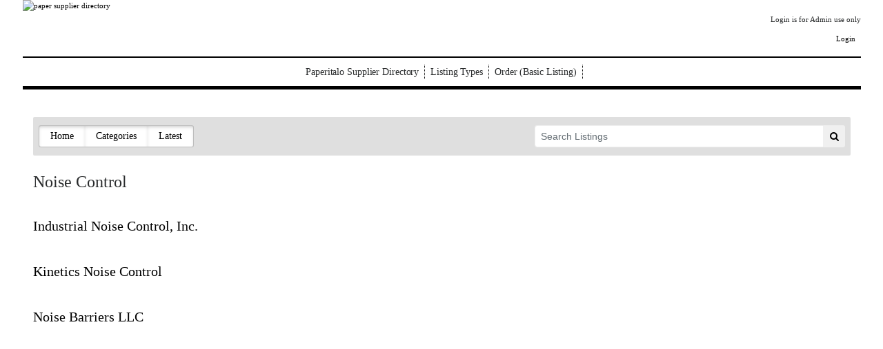

--- FILE ---
content_type: text/html; charset=UTF-8
request_url: https://suppliers.ipulpmedia.com/business-directory/categories/212/noise-control
body_size: 43259
content:
<!DOCTYPE html>
<html lang="en">
<head>
    
            <meta charset="utf-8">
        <meta http-equiv="X-UA-Compatible" content="IE=edge">
        <meta name="viewport" content="width=device-width, initial-scale=1">
        <meta name="csrf-token" content="G8JAN4FWcnWViyYlO8LgBgu2ZrDe91nWJgwYuYzu">
    
    
            <link rel="canonical" href="https://suppliers.ipulpmedia.com/business-directory/categories/212/noise-control" />
    
    
        <title>Noise Control | Directory | nipimpressce.bondwaresite.com</title>

    
    
    
            <link rel="alternate" type="nipimpresscebondwaresitecom" href="https://suppliers.ipulpmedia.com/feeds" title="nipimpressce.bondwaresite.com">
    
    
    <!-- Google tag (gtag.js) -->
<script async src="https://www.googletagmanager.com/gtag/js?id=G-ZXV87XMH3M"></script>
<script>
  window.dataLayer = window.dataLayer || [];
  function gtag(){dataLayer.push(arguments);}
  gtag('js', new Date());

  gtag('config', 'G-ZXV87XMH3M');
</script>
<meta name="google-site-verification" content="nOapPOdXSI1-qF9JD9JMrWp2M5u3Aew7m93n6d5U8vE" />

    
            <script src="https://suppliers.ipulpmedia.com/jquery/jquery-3.2.1.min.js"></script>


<script>
    $.ajaxSetup({
        headers: {
            'X-CSRF-TOKEN': 'G8JAN4FWcnWViyYlO8LgBgu2ZrDe91nWJgwYuYzu'
        }
    });
</script>
            <script src="https://suppliers.ipulpmedia.com/jquery/jquery-ui-1.12.1.js"></script>
<link rel="stylesheet" href="https://code.jquery.com/ui/1.12.1/themes/base/jquery-ui.css">
            <script>
    window.Tether = function () {
        throw new Error('Your Bootstrap may actually need Tether.');
    };
</script>
<script src="https://suppliers.ipulpmedia.com/js/bootstrap.min.js"></script>
<link href="https://suppliers.ipulpmedia.com/css/bootstrap.min.css" rel="stylesheet">
            <link rel="stylesheet" href="https://suppliers.ipulpmedia.com/font-awesome/css/font-awesome.css">
            <script src="https://suppliers.ipulpmedia.com/bw_slideshow/bw_slideshow.js?ce_bust=25297"></script>
<link href="https://suppliers.ipulpmedia.com/bw_slideshow/bw_slideshow.css?ce_bust=25297" rel="stylesheet">


<link rel="stylesheet" type="text/css" href="https://suppliers.ipulpmedia.com/slick/slick.css"/>
<link rel="stylesheet" type="text/css" href="https://suppliers.ipulpmedia.com/slick/slick-theme.css"/>
<script type="text/javascript" src="https://suppliers.ipulpmedia.com/slick/slick.min.js"></script>
            <link href="https://suppliers.ipulpmedia.com/css/dropdown.css?ce_bust=25297" rel="stylesheet">
<link href="https://suppliers.ipulpmedia.com/css/header.css?ce_bust=25297" rel="stylesheet">
    
    
    <style>
	</style>
<link rel="stylesheet" href="/css/app.s.css?id=697394e952cec851656d">

<style>
    body .bw-page-body, body .bw-article-body, body .bw-article-box-preview {
        color: ;
    }

    body .bw-page-body h1, body .bw-page-body h2, body .bw-page-body h3,
    body .bw-page-body h4, body .bw-page-body h5, body .bw-page-body h6,
    body .bw-article-body h1, body .bw-article-body h2, body .bw-article-body h3,
    body .bw-article-body h4, body .bw-article-body h5, body .bw-article-body h6 {
        color: ;
    }

    body a:not(.bw-btn), .bw-article-box a, .bw-link {
        color: #000000;
    }

    body a:not(.bw-btn):hover, .bw-article-box a:hover, .bw-link:hover {
        color: #1d457a;
    }

    /*Article Tags*/
    .bw-tag {
        background-color: ;
        color: #0085f1;
    }
    .bw-tag:hover {
        background-color: ;
        color: #1d457a;
    }

    /*Sponsored Article Box*/
    .bw-article-sponsor-wrapper {
        background-color: #0000ff;
        color: #ffffff;
    }
    .bw-article-box-sponsored {
        background-color: #e7e7ff;
    }

    /* Fonts */
    a.bw-article-box-title, .bw-maincontent-title {
        font-family: verdana,geneva;
        font-size: px;
    }

    .bw-article-box-created_at, a.bw-article-box-author {
                font-family: verdana,geneva;
        font-size: px;
    }

    body, .bw-article-wrapper, .bw-article-box-preview {
        font-family: verdana,geneva;
        font-size: px;
    }

    .bw-article-wrapper h1, .bw-article-wrapper h2, .bw-article-wrapper h3,
    .bw-article-wrapper h4, .bw-article-wrapper h5, .bw-article-wrapper h6 {
        font-family: verdana,geneva;
        font-size: px;
    }

    .bw-section-label {
                font-family: verdana,geneva;
        font-size: px;
        color: ;
    }

    /* Site Background */
        #bw-body-wrapper {
                background-color: ;
    }

    /* Site Width */
    #bw-header, #bw-app, #bw-footer, #bw-gdpr_toaster {
        max-width: 1215px;
        margin: 0 auto;
    }

    /* Mobile Menu Styles */
            
    #bw-app {padding:0px 0px 0px 0px;} .bw-content {padding:20px 15px 20px 15px;} .bw-midcontent {background-color:; background-image:; background-position:left top; background-attachment:scroll; background-repeat:repeat; background-size:auto; border-radius:0px 0px 0px 0px; border-color:rgb(255, 255, 255); border-style:solid; border-width:0px 0px 0px 0px;max-width:1215px; margin:0 auto 0 auto;}

    body { font-size: 11px; }

#bw-app .tgt-element-ce_featuredfeed h5 { font-size: 14px; font-weight: bold; }
#bw-app .bw-grid-element .bw-article-box, #bw-app .tgt-element .bw-article-box { display: block; }
#bw-app .bw-grid-element div.bw-article-thumbnail, #bw-app .tgt-element div.bw-article-thumbnail { width: auto; text-align: center; margin-bottom: 8px; }
#bw-app .bw-grid-element .bw-article-box-content, #bw-app .tgt-element .bw-article-box-content > * { padding-left: 0; }
#bw-app .bw-grid-element .bw-article-box-top small, #bw-app .tgt-element .bw-article-box-top small { font-size: small; }

#bw-app h1, h2, h3 { font-family: Trebuchet MS; }
#bw-app .bw-article-box-title { font-size: 14px; font-weight: bold; }
#bw-app .bw-article-box-description { display: none; }
#bw-app .bw-grid-element .bw-section-title, #bw-app .tgt-element .bw-section-title {
  	background: url(/storage/media_library/File875.png) no-repeat 2px 1px #c2c3c9;
  	background-size: 13px 35px;
  	text-transform: uppercase;
  	border-top: 1px #474747 solid;
  	border-bottom: 1px #474747 solid;
  	padding: 4px 8px 4px 20px;
  	font-size: 14px;
  	min-height: 38px;
	font-weight: bold;
}

/* Article View Page */
#bw-app hr.bw-article-top { display: none; }
#bw-app .bw-article-image-row { float: right; }
#bw-app .bw-related-article > .bw-related-article-img-wrapper + .bw-related-article-headline { display:block; position:static; padding:0; text-align:center; }


/* Align Featured Directory Listings in Row */
.nip-directory-featured-row .tgt-element-wrapper,
.nip-directory-featured-row .bw-grid-element-wrapper,
.nip-directory-featured-row .tgt-element,
.nip-directory-featured-row .bw-grid-element,
.nip-directory-featured-row .bw-businessdir-listing-featured {
    height: 100%;
}
.nip-directory-featured-row .bw-businessdir-listing-featured {
    display: flex;
    flex-direction: column;
}
.nip-directory-featured-row .bw-businessdir-listing-featured .bw-businessdir-listing-info {
    flex: 1;
    display: flex;
    flex-direction: column;
    justify-content: space-between;
}
@media(max-width:600px) {
  .nip-directory-featured-row .bw-grid-col-wrapper .bw-grid-col { padding: 0 !important; }
}
.bw-businessdir-listing-featured .bw-businessdir-listing-actions {
	flex-wrap: wrap;
}
.bw-businessdir-listing-featured .bw-businessdir-listing-actions < * {
	min-width: 100px;
}
</style>

    
    <script>
    $(document).ready(function () {
        $(document).click(function (e) {
            if ($(e.target).hasClass('bw-dropdown-toggle') && $(e.target).parent().hasClass('click')) {
                e.preventDefault();
                $(e.target).parent().children('.bw-dropdown-submenu').toggleClass('toggled');
            } else if (!$(e.target).hasClass('bw-dropdown-submenu') && !$(e.target).hasClass('bw-link-dropdown')){
                $('.bw-dropdown-submenu').removeClass('toggled');
            }
        });
        $('.bw-collapse-toggle').click(function(e) {
            e.preventDefault();
            var $wrapper = $($(this).data('target'));
            $wrapper.each(function(i, e) {
                var child_height = $(e).children()[0].clientHeight+'px';
                if (e.clientHeight) {
                    e.style.height = child_height;
                    setTimeout(function() {e.style.height = 0;}, 10);
                } else {
                    e.style.height = child_height;
                    setTimeout(function() {e.style.height = 'auto';}, 350);
                }
            });
        });

                var header_navbar = $('#bw-header-navbar');
        var offset = $('#bw-header')[0].offsetTop + $('#bw-header')[0].offsetHeight;
        $(window).scroll(function () {
            if (window.pageYOffset > offset) {
                header_navbar.addClass('bw-navbar-sticky');
            } else {
                header_navbar.removeClass('bw-navbar-sticky');
            }
        });
        setTimeout(function() {
            offset = $('#bw-header')[0].offsetTop + $('#bw-header')[0].offsetHeight;
        }, 1000);
        
        $('#bw-header .tgt-element-ce_menu').children().clone().appendTo('#bw-header-collapse-menu-wrapper');
        $('#bw-header .bw-header-nav').clone().appendTo('#bw-header-collapse-menu-wrapper');
    });
</script>

<!-- Handle content views -->

    
    </head>

<body>

    
    
	
                <div id="bw-body-wrapper" class="">

        
        <div id="bw-header">
            <style>
	
	#bw_grid_737051963 {background-color:rgba(0, 133, 241, 0); background-image:url(/storage/media_library/MTblBg.jpg); background-position:left top; background-attachment:scroll; background-repeat:repeat-x; background-size:; border-radius:0px 0px 0px 0px; border-color:; border-style:none; border-width:0px 0px 0px 0px; padding:0px 0px 0px 0px; margin:0 auto 0 auto; max-width:100%;min-height:undefinedpx;}
					#bw_row_wrapper_436251463{padding:0px 0px 0px 0px; margin:0 auto 0 auto;max-width:100%;}#bw_row_923835352{background-color:; background-image:; background-position:left top; background-attachment:scroll; background-repeat:repeat; background-size:auto; border-radius:0px 0px 0px 0px; border-color:; border-style:none; border-width:0px 0px 0px 0px; padding:0px 0px 0px 0px; min-height:0px;}
					#bw_row_wrapper_660561109{padding:0px 0px 0px 0px; margin:0 auto 0 auto;max-width:100%;}#bw_row_169309383{background-color:; background-image:; background-position:left top; background-attachment:scroll; background-repeat:repeat; background-size:auto; border-radius:0px 0px 0px 0px; border-color:; border-style:none; border-width:0px 0px 0px 0px; padding:0px 0px 0px 0px; min-height:0px;}
					#bw_row_wrapper_457046994{padding:0px 0px 0px 0px; margin:0 auto 0 auto;max-width:100%;}#bw_row_101324506{background-color:; background-image:; background-position:left top; background-attachment:scroll; background-repeat:repeat; background-size:auto; border-radius:0px 0px 0px 0px; border-color:; border-style:none; border-width:0px 0px 0px 0px; padding:0px 0px 0px 0px; min-height:0px;}
					#bw_row_wrapper_534087531{padding:0px 0px 0px 0px; margin:0 auto 0 auto;max-width:100%;}#bw_row_653914945{background-color:; background-image:; background-position:left top; background-attachment:scroll; background-repeat:repeat; background-size:auto; border-radius:0px 0px 0px 0px; border-color:; border-style:none; border-width:0px 0px 0px 0px; padding:0px 0px 0px 0px; min-height:0px;}
	
	
</style>

<div id="bw_grid_737051963" class="bw-grid ">
			<style>
	
					#bw_colwrapper_075221773{padding:0px 0px 0px 0px; width:50%;}#bw_colwrapper_075221773 #bw_col_523000362{background-color:; background-image:; background-position:left top; background-attachment:scroll; background-repeat:repeat; background-size:auto; border-radius:0px 0px 0px 0px; border-color:; border-style:none; border-width:0px 0px 0px 0px; padding:0px 0px 0px 0px; color:; flex-direction:column; ; align-items:; justify-content:}
								#bw_element_wrapper_700276281{padding:0px 0px 0px 0px;} #bw_element_761029478{background-color:undefined;background-image:; background-position:undefined; background-attachment:undefined; background-repeat:undefined; background-size:undefined;border-radius:0px 0px 0px 0px; border-color:undefined; border-style:undefined; border-width:0px 0px 0px 0px;; padding:0px 0px 0px 0px;} #bw_element_761029478 figure, #bw_element_761029478 img {max-height:undefinedpx; max-width:undefinedpx;margin:undefined;} #bw_element_761029478 img {border-radius:0px 0px 0px 0px; border-color:undefined; border-style:undefined; border-width:0px 0px 0px 0px;} #bw_element_761029478 figcaption {text-align:undefined; margin-top:undefinedpx;color:undefined; font-family:; font-size:undefinedpx; font-weight:undefined; text-transform:undefined; font-style:undefined; text-decoration:undefined; line-height:undefinedem; letter-spacing:undefinedpx;}
							#bw_colwrapper_013140582{padding:0px 0px 0px 0px; width:50%;}#bw_colwrapper_013140582 #bw_col_130214776{background-color:; background-image:; background-position:left top; background-attachment:scroll; background-repeat:repeat; background-size:auto; border-radius:0px 0px 0px 0px; border-color:; border-style:none; border-width:0px 0px 0px 0px; padding:0px 0px 0px 0px; color:; flex-direction:column; ; align-items:flex-end; justify-content:}
								#bw_element_wrapper_073752769{padding:undefined;} #bw_element_985264627{background-color:undefined;background-image:; background-position:undefined; background-attachment:undefined; background-repeat:undefined; background-size:undefined;border-radius:0px 0px 0px 0px; border-color:undefined; border-style:undefined; border-width:0px 0px 0px 0px;; padding:undefined;} #bw_element_985264627 .tgt-element-embed-wrapper {max-width:100%; margin:;}
								#bw_element_wrapper_930686096{padding:0px 0px 0px 0px;} #bw_element_966883856{background-color:undefined;background-image:; background-position:undefined; background-attachment:undefined; background-repeat:undefined; background-size:undefined;border-radius:0px 0px 0px 0px; border-color:undefined; border-style:undefined; border-width:0px 0px 0px 0px;color:undefined; font-family:; font-size:undefinedpx; font-weight:undefined; text-transform:undefined; font-style:undefined; text-decoration:undefined; line-height:undefinedem; letter-spacing:undefinedpx;; padding:0px 0px 0px 0px; align-self:undefined; text-align:undefined; align-items:undefined;} #bw_element_966883856 h1, #bw_element_966883856 h2, #bw_element_966883856 h3, #bw_element_966883856 h4, #bw_element_966883856 h5, #bw_element_966883856 h6 {color:undefined; font-family:; font-size:undefinedpx; font-weight:undefined; text-transform:undefined; font-style:undefined; text-decoration:undefined; line-height:undefinedem; letter-spacing:undefinedpx;} #bw_element_966883856 a {color:undefined; font-family:; font-size:undefinedpx; font-weight:undefined; text-transform:undefined; font-style:undefined; text-decoration:undefined; line-height:undefinedem; letter-spacing:undefinedpx;} #bw_element_966883856 a:hover {color:undefined; font-family:; font-size:undefinedpx; font-weight:undefined; text-transform:undefined; font-style:undefined; text-decoration:undefined; line-height:undefinedem; letter-spacing:undefinedpx;}
								#bw_element_wrapper_950796881{padding:undefined;} #bw_element_843062034{background-color:undefined;background-image:; background-position:undefined; background-attachment:undefined; background-repeat:undefined; background-size:undefined;border-radius:0px 0px 0px 0px; border-color:undefined; border-style:undefined; border-width:0px 0px 0px 0px;; padding:undefined; align-items:} #bw_element_843062034 .bw-link {color:undefined; font-family:; font-size:undefinedpx; font-weight:undefined; text-transform:undefined; font-style:undefined; text-decoration:undefined; line-height:undefinedem; letter-spacing:undefinedpx;}#bw_element_843062034 .bw-link:hover {color:undefined; font-family:; font-size:undefinedpx; font-weight:undefined; text-transform:undefined; font-style:undefined; text-decoration:undefined; line-height:undefinedem; letter-spacing:undefinedpx;}
			
	
</style>

<div class="bw-grid-row-wrapper" id="bw_row_wrapper_436251463">
	<div class="bw-grid-row " id="bw_row_923835352">
			<div class="bw-grid-col-wrapper" id="bw_colwrapper_075221773">
			<div class="bw-grid-col " id="bw_col_523000362">
															<div class="bw-grid-element-wrapper" id="bw_element_wrapper_700276281">
	<div class="bw-grid-element " id="bw_element_761029478">
					<figure><a href="https://suppliers.ipulpmedia.com/business-directory"><img src="https://nipdirectoryce.bondwaresite.com/storage/media_library/Paperitalo_Supplier_Directory_Logo_2471x367.png" alt="paper supplier directory"></a></figure>
			</div>
</div>
												</div>
		</div>
			<div class="bw-grid-col-wrapper" id="bw_colwrapper_013140582">
			<div class="bw-grid-col " id="bw_col_130214776">
															<div class="bw-grid-element-wrapper" id="bw_element_wrapper_073752769">
	<div class="bw-grid-element " id="bw_element_985264627">
					<div class="tgt-element-embed-wrapper"><div class="tgt-element-embed "><div id="google_translate_element">&nbsp;</div>
<script type="mce-text/javascript">// <![CDATA[
function googleTranslateElementInit() {
  new google.translate.TranslateElement({
    pageLanguage: 'en'
  }, 'google_translate_element');
}
// ]]></script>
<script src="https://translate.google.com/translate_a/element.js?cb=googleTranslateElementInit" type="mce-text/javascript"></script></div></div>
			</div>
</div>
																				<div class="bw-grid-element-wrapper" id="bw_element_wrapper_930686096">
	<div class="bw-grid-element " id="bw_element_966883856">
					<div class="bw-grid-text-wrapper"><div class="bw-grid-text-wrapper">Login is for Admin use only</div></div>
			</div>
</div>
																				<div class="bw-grid-element-wrapper" id="bw_element_wrapper_950796881">
	<div class="bw-grid-element " id="bw_element_843062034">
					<div class="bw-header-nav">
    <div class="bw-header-menu-standard">
                    <a class="bw-link" id="bw-link-login" href="https://suppliers.ipulpmedia.com/login">Login</a>
                        </div>
</div>			</div>
</div>
												</div>
		</div>
		</div>
</div>			<style>
	
					#bw_colwrapper_263714698{padding:0px 0px 0px 0px; width:100%;}#bw_colwrapper_263714698 #bw_col_825217642{background-color:; background-image:; background-position:left top; background-attachment:scroll; background-repeat:repeat; background-size:auto; border-radius:0px 0px 0px 0px; border-color:; border-style:none; border-width:0px 0px 0px 0px; padding:0px 0px 0px 0px; color:; flex-direction:column; ; align-items:; justify-content:}
								#bw_element_036318731{background-color:undefined;background-image:; background-position:undefined; background-attachment:undefined; background-repeat:undefined; background-size:undefined;border-radius:0px 0px 0px 0px; border-color:undefined; border-style:undefined; border-width:0px 0px 0px 0px;} #bw_element_036318731 hr {margin:10px 0 10px 0;border-top-width:2px;border-top-style:solid; border-top-color:rgb(0, 0, 0);align-self:center; max-width:undefinedpx;}
			
	
</style>

<div class="bw-grid-row-wrapper" id="bw_row_wrapper_660561109">
	<div class="bw-grid-row " id="bw_row_169309383">
			<div class="bw-grid-col-wrapper" id="bw_colwrapper_263714698">
			<div class="bw-grid-col " id="bw_col_825217642">
															<div class="bw-grid-element-wrapper" id="bw_element_wrapper_004464780">
	<div class="bw-grid-element " id="bw_element_036318731">
					<hr class="tgt-element-divider">
			</div>
</div>
												</div>
		</div>
		</div>
</div>			<style>
	
					#bw_colwrapper_733467850{padding:0px 0px 0px 0px; width:100%;}#bw_colwrapper_733467850 #bw_col_537928211{background-color:; background-image:; background-position:left top; background-attachment:scroll; background-repeat:repeat; background-size:auto; border-radius:0px 0px 0px 0px; border-color:; border-style:none; border-width:0px 0px 0px 0px; padding:0px 0px 0px 0px; color:; flex-direction:column; ; align-items:; justify-content:}
								#bw_element_wrapper_761326936{padding:0rem 0rem 0rem 0rem;} #bw_element_662121699{background-color:;background-image:; background-position:left top; background-attachment:scroll; background-repeat:repeat; background-size:auto;border-radius:0px 0px 0px 0px; border-color:; border-style:none; border-width:0px 0px 0px 0px;; padding:0rem 0rem 0rem 0rem;} #bw_element_662121699 > .tgt-element-ce_menu {flex-direction:row; align-items:center; justify-content:center; flex-wrap:wrap;} #bw_element_662121699 > .tgt-element-ce_menu > .bw-link {border-radius:0px 0px 0px 0px; border-color:rgb(0, 0, 0); border-style:dotted; border-width:0px 1px 0px 0px;padding:0rem 0.5rem 0rem 0.5rem; margin:0px 0px 0px 0px; background-color:;}#bw_element_662121699 > .tgt-element-ce_menu > .bw-link:hover {background-color:;} #bw_element_662121699 > .tgt-element-ce_menu a.bw-link, #bw_element_662121699 > .tgt-element-ce_menu .bw-dropdown-menu a.bw-link {color:rgb(41, 43, 44); font-family:verdana,geneva; font-size:14px; font-weight:100; text-transform:; font-style:; text-decoration:none; line-height:em; letter-spacing:-0.1px;} #bw_element_662121699 > .tgt-element-ce_menu a.bw-link:hover, #bw_element_662121699 > .tgt-element-ce_menu .bw-dropdown-menu:hover a.bw-link {color:; font-family:; font-size:px; font-weight:; text-transform:; font-style:; text-decoration:none; line-height:em; letter-spacing:px;} #bw_element_662121699 > .tgt-element-ce_menu .bw-dropdown-menu .bw-dropdown-submenu a.bw-link {color:#292b2c; font-family:; font-size:undefinedpx; font-weight:undefined; text-transform:undefined; font-style:undefined; text-decoration:undefined; line-height:undefinedem; letter-spacing:undefinedpx;padding-top:3px; padding-bottom:3px;color:#292b2c !important;} #bw_element_662121699 > .tgt-element-ce_menu .bw-dropdown-menu .bw-dropdown-submenu a.bw-link:hover {color:undefined; font-family:; font-size:undefinedpx; font-weight:undefined; text-transform:undefined; font-style:undefined; text-decoration:undefined; line-height:undefinedem; letter-spacing:undefinedpx;color:undefined !important;}
			
	@media(max-width: 768px) {
  #bw_colwrapper_733467850 {
      display:none;
   }
}
</style>

<div class="bw-grid-row-wrapper" id="bw_row_wrapper_457046994">
	<div class="bw-grid-row " id="bw_row_101324506">
			<div class="bw-grid-col-wrapper" id="bw_colwrapper_733467850">
			<div class="bw-grid-col " id="bw_col_537928211">
															<div class="bw-grid-element-wrapper" id="bw_element_wrapper_761326936">
	<div class="bw-grid-element " id="bw_element_662121699">
					<div class="tgt-element-ce_menu">
        <div class="bw-link-menu bw-link ">
	        <a class="bw-link  "
	        	href="https://suppliers.ipulpmedia.com/business-directory" >Paperitalo Supplier Directory</a>
		</div>
						<div class="bw-link-menu bw-link ">
	        <a class="bw-link  "
	        	href="https://nipdirectoryce.bondwaresite.com/store/about" >Listing Types</a>
		</div>
						<div class="bw-link-menu bw-link ">
	        <a class="bw-link  "
	        	href="https://nipdirectoryce.bondwaresite.com/store/products/2" >Order (Basic Listing)</a>
		</div>
	    </div>
			</div>
</div>
												</div>
		</div>
		</div>
</div>			<style>
	
					#bw_colwrapper_009711012{padding:0px 0px 0px 0px; width:100%;}#bw_colwrapper_009711012 #bw_col_414663585{background-color:; background-image:; background-position:left top; background-attachment:scroll; background-repeat:repeat; background-size:auto; border-radius:0px 0px 0px 0px; border-color:; border-style:none; border-width:0px 0px 0px 0px; padding:0px 0px 0px 0px; color:; flex-direction:column; ; align-items:; justify-content:}
								#bw_element_038392708{background-color:undefined;background-image:; background-position:undefined; background-attachment:undefined; background-repeat:undefined; background-size:undefined;border-radius:0px 0px 0px 0px; border-color:undefined; border-style:undefined; border-width:0px 0px 0px 0px;} #bw_element_038392708 hr {margin:10px 0 10px 0;border-top-width:5px;border-top-style:solid; border-top-color:rgb(0, 0, 0);align-self:center; max-width:undefinedpx;}
								#bw_element_wrapper_202647676{padding:undefined;} #bw_element_274799339{background-color:undefined;background-image:; background-position:undefined; background-attachment:undefined; background-repeat:undefined; background-size:undefined;border-radius:0px 0px 0px 0px; border-color:undefined; border-style:undefined; border-width:0px 0px 0px 0px;; padding:undefined;} #bw_element_274799339 > .tgt-element-ce_menu {flex-direction:row; align-items:center; justify-content:center; flex-wrap:wrap;} #bw_element_274799339 > .tgt-element-ce_menu > .bw-link {border-radius:0px 0px 0px 0px; border-color:undefined; border-style:undefined; border-width:0px 0px 0px 0px;padding:5px 5px 5px 5px; margin:0px 0px 0px 0px; background-color:undefined;}#bw_element_274799339 > .tgt-element-ce_menu > .bw-link:hover {background-color:undefined;} #bw_element_274799339 > .tgt-element-ce_menu a.bw-link, #bw_element_274799339 > .tgt-element-ce_menu .bw-dropdown-menu a.bw-link {color:undefined; font-family:; font-size:undefinedpx; font-weight:undefined; text-transform:undefined; font-style:undefined; text-decoration:none; line-height:undefinedem; letter-spacing:undefinedpx;} #bw_element_274799339 > .tgt-element-ce_menu a.bw-link:hover, #bw_element_274799339 > .tgt-element-ce_menu .bw-dropdown-menu:hover a.bw-link {color:undefined; font-family:; font-size:undefinedpx; font-weight:undefined; text-transform:undefined; font-style:undefined; text-decoration:none; line-height:undefinedem; letter-spacing:undefinedpx;} #bw_element_274799339 > .tgt-element-ce_menu .bw-dropdown-menu .bw-dropdown-submenu a.bw-link {color:#292b2c; font-family:; font-size:undefinedpx; font-weight:undefined; text-transform:undefined; font-style:undefined; text-decoration:undefined; line-height:undefinedem; letter-spacing:undefinedpx;padding-top:3px; padding-bottom:3px;color:#292b2c !important;} #bw_element_274799339 > .tgt-element-ce_menu .bw-dropdown-menu .bw-dropdown-submenu a.bw-link:hover {color:undefined; font-family:; font-size:undefinedpx; font-weight:undefined; text-transform:undefined; font-style:undefined; text-decoration:undefined; line-height:undefinedem; letter-spacing:undefinedpx;color:undefined !important;}
								#bw_element_wrapper_331824900{padding:undefined;} #bw_element_612105476{background-color:undefined;background-image:; background-position:undefined; background-attachment:undefined; background-repeat:undefined; background-size:undefined;border-radius:0px 0px 0px 0px; border-color:undefined; border-style:undefined; border-width:0px 0px 0px 0px;; padding:undefined;} #bw_element_612105476 > .tgt-element-ce_menu {flex-direction:row; align-items:center; justify-content:center; flex-wrap:wrap;} #bw_element_612105476 > .tgt-element-ce_menu > .bw-link {border-radius:0px 0px 0px 0px; border-color:undefined; border-style:undefined; border-width:0px 0px 0px 0px;padding:5px 5px 5px 5px; margin:0px 0px 0px 0px; background-color:undefined;}#bw_element_612105476 > .tgt-element-ce_menu > .bw-link:hover {background-color:undefined;} #bw_element_612105476 > .tgt-element-ce_menu a.bw-link, #bw_element_612105476 > .tgt-element-ce_menu .bw-dropdown-menu a.bw-link {color:undefined; font-family:; font-size:undefinedpx; font-weight:undefined; text-transform:undefined; font-style:undefined; text-decoration:none; line-height:undefinedem; letter-spacing:undefinedpx;} #bw_element_612105476 > .tgt-element-ce_menu a.bw-link:hover, #bw_element_612105476 > .tgt-element-ce_menu .bw-dropdown-menu:hover a.bw-link {color:undefined; font-family:; font-size:undefinedpx; font-weight:undefined; text-transform:undefined; font-style:undefined; text-decoration:none; line-height:undefinedem; letter-spacing:undefinedpx;} #bw_element_612105476 > .tgt-element-ce_menu .bw-dropdown-menu .bw-dropdown-submenu a.bw-link {color:#292b2c; font-family:; font-size:undefinedpx; font-weight:undefined; text-transform:undefined; font-style:undefined; text-decoration:undefined; line-height:undefinedem; letter-spacing:undefinedpx;padding-top:3px; padding-bottom:3px;color:#292b2c !important;} #bw_element_612105476 > .tgt-element-ce_menu .bw-dropdown-menu .bw-dropdown-submenu a.bw-link:hover {color:undefined; font-family:; font-size:undefinedpx; font-weight:undefined; text-transform:undefined; font-style:undefined; text-decoration:undefined; line-height:undefinedem; letter-spacing:undefinedpx;color:undefined !important;}
								#bw_element_wrapper_977323607{padding:undefined;} #bw_element_319572473{background-color:undefined;background-image:; background-position:undefined; background-attachment:undefined; background-repeat:undefined; background-size:undefined;border-radius:0px 0px 0px 0px; border-color:undefined; border-style:undefined; border-width:0px 0px 0px 0px;; padding:undefined;} #bw_element_319572473 > .tgt-element-ce_menu {flex-direction:row; align-items:center; justify-content:center; flex-wrap:wrap;} #bw_element_319572473 > .tgt-element-ce_menu > .bw-link {border-radius:0px 0px 0px 0px; border-color:undefined; border-style:undefined; border-width:0px 0px 0px 0px;padding:5px 5px 5px 5px; margin:0px 0px 0px 0px; background-color:undefined;}#bw_element_319572473 > .tgt-element-ce_menu > .bw-link:hover {background-color:undefined;} #bw_element_319572473 > .tgt-element-ce_menu a.bw-link, #bw_element_319572473 > .tgt-element-ce_menu .bw-dropdown-menu a.bw-link {color:undefined; font-family:; font-size:undefinedpx; font-weight:undefined; text-transform:undefined; font-style:undefined; text-decoration:none; line-height:undefinedem; letter-spacing:undefinedpx;} #bw_element_319572473 > .tgt-element-ce_menu a.bw-link:hover, #bw_element_319572473 > .tgt-element-ce_menu .bw-dropdown-menu:hover a.bw-link {color:undefined; font-family:; font-size:undefinedpx; font-weight:undefined; text-transform:undefined; font-style:undefined; text-decoration:none; line-height:undefinedem; letter-spacing:undefinedpx;} #bw_element_319572473 > .tgt-element-ce_menu .bw-dropdown-menu .bw-dropdown-submenu a.bw-link {color:#292b2c; font-family:; font-size:undefinedpx; font-weight:undefined; text-transform:undefined; font-style:undefined; text-decoration:undefined; line-height:undefinedem; letter-spacing:undefinedpx;padding-top:3px; padding-bottom:3px;color:#292b2c !important;} #bw_element_319572473 > .tgt-element-ce_menu .bw-dropdown-menu .bw-dropdown-submenu a.bw-link:hover {color:undefined; font-family:; font-size:undefinedpx; font-weight:undefined; text-transform:undefined; font-style:undefined; text-decoration:undefined; line-height:undefinedem; letter-spacing:undefinedpx;color:undefined !important;}
			
	@media(max-width: 768px) {
  #bw_colwrapper_009711012 {
      display:none;
   }
}#bw_element_274799339.bw-grid-element {
display:none;
}#bw_element_612105476.bw-grid-element {
display:none;
}#bw_element_319572473.bw-grid-element {
display:none;
}
</style>

<div class="bw-grid-row-wrapper" id="bw_row_wrapper_534087531">
	<div class="bw-grid-row " id="bw_row_653914945">
			<div class="bw-grid-col-wrapper" id="bw_colwrapper_009711012">
			<div class="bw-grid-col " id="bw_col_414663585">
															<div class="bw-grid-element-wrapper" id="bw_element_wrapper_448462065">
	<div class="bw-grid-element " id="bw_element_038392708">
					<hr class="tgt-element-divider">
			</div>
</div>
																				<div class="bw-grid-element-wrapper" id="bw_element_wrapper_202647676">
	<div class="bw-grid-element " id="bw_element_274799339">
					<div class="tgt-element-ce_menu">
        <div class="bw-link-menu bw-link ">
	        <a class="bw-link  "
	        	href="https://suppliers.ipulpmedia.com/" >Paperitalo Supplier Directory</a>
		</div>
						<div class="bw-link-menu bw-link ">
	        <a class="bw-link  "
	        	href="https://www.blogtalkradio.com/pulp--paper-radio-international" >Pulp &amp; Paper Radio International</a>
		</div>
						<div class="bw-link-menu bw-link ">
	        <a class="bw-link  "
	        	href="https://www.nipimpressions.com/" >Nip Impressions</a>
		</div>
						<div class="bw-link-menu bw-link ">
	        <a class="bw-link  "
	        	href="https://www.globalpapermoney.com/" >PaperMoney</a>
		</div>
						<div class="bw-link-menu bw-link ">
	        <a class="bw-link  "
	        	href="https://onlypulpandpaperjobs.com/" >onlyPulpandPaperJobs.com</a>
		</div>
						<div class="bw-link-menu bw-link ">
	        <a class="bw-link  "
	        	href="https://paperitalo.com/" target="_blank">Paperitalo Publications</a>
		</div>
	    </div>
			</div>
</div>
																				<div class="bw-grid-element-wrapper" id="bw_element_wrapper_331824900">
	<div class="bw-grid-element " id="bw_element_612105476">
								</div>
</div>
																				<div class="bw-grid-element-wrapper" id="bw_element_wrapper_977323607">
	<div class="bw-grid-element " id="bw_element_319572473">
					<div class="tgt-element-ce_menu">
        <div class="bw-link-menu bw-link ">
	        <a class="bw-link  "
	        	href="https://www.nipimpressions.com/photos/File335.pdf" target="_blank">Forest Product Facts</a>
		</div>
						<div class="bw-link-menu bw-link ">
	        <a class="bw-link  "
	        	href="https://www.nipimpressions.com/photos/File382.pdf" target="_blank">The Pulp and Paper Industry--a poem</a>
		</div>
	    </div>
			</div>
</div>
												</div>
		</div>
		</div>
</div>	</div>
            <div id="bw-header-collapse">
                <div id="bw-header-collapse-toggle-wrapper">
                    <span data-target="#bw-header-collapse-menu" id="bw-header-toggle" class="bw-collapse-toggle"><i class="fa fa-bars"></i></span>
                </div>

                <div id="bw-header-collapse-menu">

                    <div id="bw-header-collapse-menu-wrapper">

                    </div>
                </div>
            </div>
        </div>

        
        <div id="bw-app" class="bw-route-bd-browse-category">

                        <div class="bw-midcontent">
                
                
                
                
                <div class="bw-maincontent">
                    
                    
                    
                    
                    
                    <div class="bw-content">
                        
                                                                                                        <div class="bw-businessdir-header">
	<div class="bw-businessdir-nav">
					<a href="https://suppliers.ipulpmedia.com/business-directory" class="">Home</a>
				<a href="https://suppliers.ipulpmedia.com/business-directory/categories" class="">Categories</a>
		<a href="https://suppliers.ipulpmedia.com/business-directory/latest" class="">Latest</a>
	</div>
	<form action="https://suppliers.ipulpmedia.com/business-directory/search" method="GET" class="bw-businessdir-search">
        <input class="form-control form-control-sm" name="keyword" type="text"
            placeholder="Search Listings" value="">
        <button class="btn btn-default btn-sm" type="submit">
        	<i class="fa fa-search" aria-hidden="true"></i></button>
	</form>
</div>



	<h4>Noise Control</h4>

    <br>

    
    
    <div class="bw-businessdir-listings">
        	<div class="bw-businessdir-listing">
						<div class="bw-businessdir-listing-info">
	            <div class="bw-businessdir-listing-title">
	            	<h5><a href="https://suppliers.ipulpmedia.com/business-directory/listings/831/industrial-noise-control-inc">Industrial Noise Control, Inc.</a></h5>
	            </div>
	            <div class="bw-businessdir-listing-summary">
	            	
	            </div>
			</div>
    	</div>
        	<div class="bw-businessdir-listing">
						<div class="bw-businessdir-listing-info">
	            <div class="bw-businessdir-listing-title">
	            	<h5><a href="https://suppliers.ipulpmedia.com/business-directory/listings/878/kinetics-noise-control">Kinetics Noise Control</a></h5>
	            </div>
	            <div class="bw-businessdir-listing-summary">
	            	
	            </div>
			</div>
    	</div>
        	<div class="bw-businessdir-listing">
						<div class="bw-businessdir-listing-info">
	            <div class="bw-businessdir-listing-title">
	            	<h5><a href="https://suppliers.ipulpmedia.com/business-directory/listings/1022/noise-barriers-llc">Noise Barriers LLC</a></h5>
	            </div>
	            <div class="bw-businessdir-listing-summary">
	            	
	            </div>
			</div>
    	</div>
    </div>


                        
                         	        <div class="bw-pagination"></div>
                        </div>
                </div>

                
                            </div>
                    </div>

        
        <div id="bw-footer">
            <style>
	
	#bw_grid_977294732 {background-color:; background-image:; background-position:left top; background-attachment:scroll; background-repeat:repeat; background-size:auto; border-radius:0px 0px 0px 0px; border-color:; border-style:none; border-width:0px 0px 0px 0px; padding:0px 0px 0px 0px; margin:0 auto 0 auto; max-width:100%;min-height:undefinedpx;}
					#bw_row_wrapper_466257012{padding:0px 0px 0px 0px; margin:0 auto 0 auto;max-width:100%;}#bw_row_040331555{background-color:; background-image:; background-position:left top; background-attachment:scroll; background-repeat:repeat; background-size:auto; border-radius:0px 0px 0px 0px; border-color:; border-style:none; border-width:0px 0px 0px 0px; padding:0px 0px 0px 0px; min-height:0px;}
	
	
</style>

<div id="bw_grid_977294732" class="bw-grid ">
			<style>
	
					#bw_colwrapper_908309753{padding:0px 0px 0px 0px; width:15%;}#bw_colwrapper_908309753 #bw_col_808187473{background-color:; background-image:; background-position:left top; background-attachment:scroll; background-repeat:repeat; background-size:auto; border-radius:0px 0px 0px 0px; border-color:; border-style:none; border-width:0px 0px 0px 0px; padding:15px 15px 15px 15px; color:; flex-direction:column; ; align-items:; justify-content:flex-start}
							#bw_colwrapper_756550828{padding:0px 0px 0px 0px; width:70%;}#bw_colwrapper_756550828 #bw_col_040831597{background-color:; background-image:; background-position:left top; background-attachment:scroll; background-repeat:repeat; background-size:auto; border-radius:0px 0px 0px 0px; border-color:; border-style:none; border-width:0px 0px 0px 0px; padding:15px 15px 15px 15px; color:; flex-direction:column; ; align-items:; justify-content:flex-start}
								#bw_element_wrapper_732425056{padding:0px 0px 0px 0px;} #bw_element_111929868{background-color:undefined;background-image:; background-position:undefined; background-attachment:undefined; background-repeat:undefined; background-size:undefined;border-radius:0px 0px 0px 0px; border-color:undefined; border-style:undefined; border-width:0px 0px 0px 0px;color:undefined; font-family:; font-size:undefinedpx; font-weight:undefined; text-transform:undefined; font-style:undefined; text-decoration:undefined; line-height:undefinedem; letter-spacing:undefinedpx;; padding:0px 0px 0px 0px; align-self:undefined; text-align:undefined; align-items:undefined;} #bw_element_111929868 h1, #bw_element_111929868 h2, #bw_element_111929868 h3, #bw_element_111929868 h4, #bw_element_111929868 h5, #bw_element_111929868 h6 {color:undefined; font-family:; font-size:undefinedpx; font-weight:undefined; text-transform:undefined; font-style:undefined; text-decoration:undefined; line-height:undefinedem; letter-spacing:undefinedpx;} #bw_element_111929868 a {color:undefined; font-family:; font-size:undefinedpx; font-weight:undefined; text-transform:undefined; font-style:undefined; text-decoration:undefined; line-height:undefinedem; letter-spacing:undefinedpx;} #bw_element_111929868 a:hover {color:undefined; font-family:; font-size:undefinedpx; font-weight:undefined; text-transform:undefined; font-style:undefined; text-decoration:undefined; line-height:undefinedem; letter-spacing:undefinedpx;}
							#bw_colwrapper_987003043{padding:0px 0px 0px 0px; width:15%;}#bw_colwrapper_987003043 #bw_col_352944231{background-color:; background-image:; background-position:left top; background-attachment:scroll; background-repeat:repeat; background-size:auto; border-radius:0px 0px 0px 0px; border-color:; border-style:none; border-width:0px 0px 0px 0px; padding:15px 15px 15px 15px; color:; flex-direction:column; ; align-items:; justify-content:flex-start}
			
	
</style>

<div class="bw-grid-row-wrapper" id="bw_row_wrapper_466257012">
	<div class="bw-grid-row " id="bw_row_040331555">
			<div class="bw-grid-col-wrapper" id="bw_colwrapper_908309753">
			<div class="bw-grid-col " id="bw_col_808187473">
							</div>
		</div>
			<div class="bw-grid-col-wrapper" id="bw_colwrapper_756550828">
			<div class="bw-grid-col " id="bw_col_040831597">
															<div class="bw-grid-element-wrapper" id="bw_element_wrapper_732425056">
	<div class="bw-grid-element " id="bw_element_111929868">
					<div class="bw-grid-text-wrapper"><div class="bw-grid-text-wrapper"><div class="bw-grid-text-wrapper"><div class="bw-grid-text-wrapper"><div class="bw-grid-text-wrapper">
<div class="footer_Txt" style="text-align: center;"><a href="https://www.nipimpressions.com/copyright.php">Copyright</a>&nbsp;© 2024 - Paperitalo Supplier Directory. All rights reserved.</div>
<div class="footer_Txt" style="text-align: center;"><br></div>
<br><br><br></div></div></div></div></div>
			</div>
</div>
												</div>
		</div>
			<div class="bw-grid-col-wrapper" id="bw_colwrapper_987003043">
			<div class="bw-grid-col " id="bw_col_352944231">
							</div>
		</div>
		</div>
</div>	</div>
        </div>

        
        <div id="bw-copyright">
            <a href="https://www.bondware.com">News Software by Bondware</a>
        </div>

        
        <script type="text/javascript">
    $(function () {
        $('#bw_search').click(function (e) {
            e.preventDefault();
            $(this).parent().siblings('form').slideToggle();
        });
    });
</script>

<!-- Handle Alerts -->
<script type="text/javascript">
    $('div.bw-alert').not('.alert-danger').delay(3000).slideUp(300);
</script>

<!-- Facebook share scripts -->
<script>
	(function (d, s, id) {
	    var js, fjs = d.getElementsByTagName(s)[0];
	    if (d.getElementById(id)) return;
	    js = d.createElement(s);
	    js.id = id;
	    js.src = "//connect.facebook.net/en_US/sdk.js#xfbml=1&version=v2.9";
	    fjs.parentNode.insertBefore(js, fjs);
	}(document, 'script', 'facebook-jssdk'));
</script>


    </div>
    
    
    

</body>
</html>